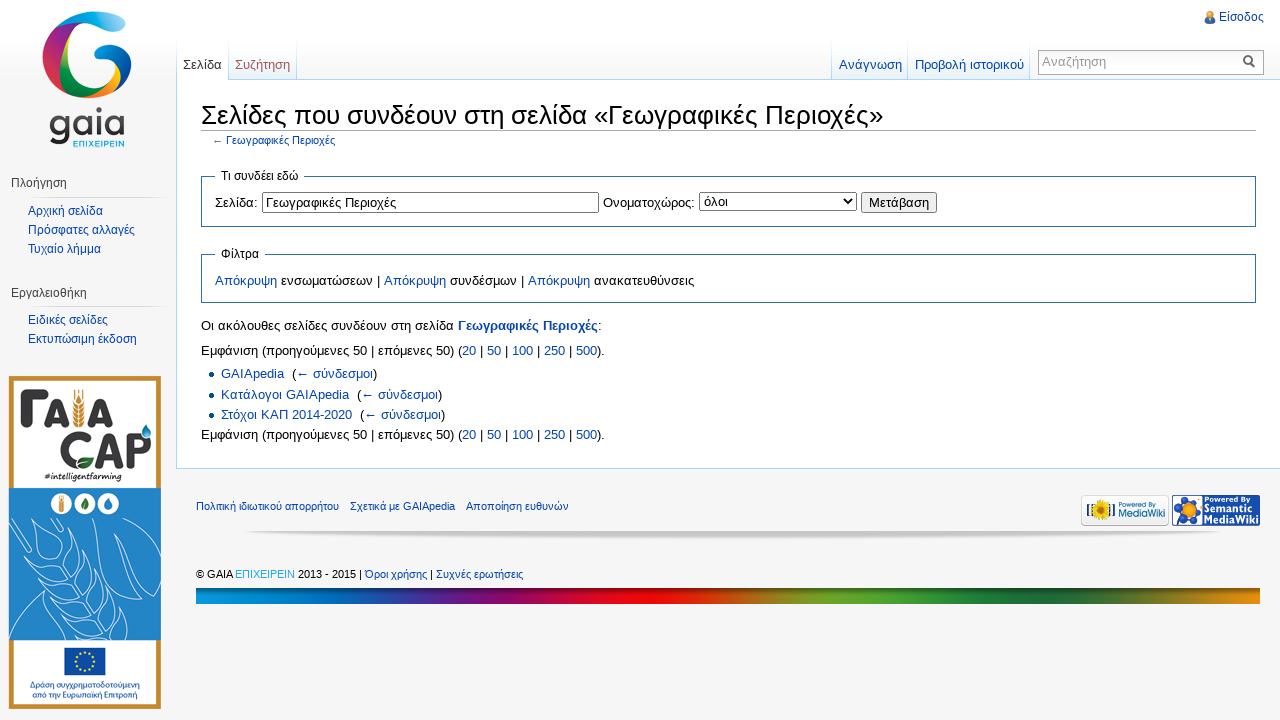

--- FILE ---
content_type: text/html; charset=UTF-8
request_url: http://www.gaiapedia.gr/gaiapedia/index.php/%CE%95%CE%B9%CE%B4%CE%B9%CE%BA%CF%8C:%CE%A4%CE%B9%CE%A3%CF%85%CE%BD%CE%B4%CE%AD%CE%B5%CE%B9%CE%95%CE%B4%CF%8E/%CE%93%CE%B5%CF%89%CE%B3%CF%81%CE%B1%CF%86%CE%B9%CE%BA%CE%AD%CF%82_%CE%A0%CE%B5%CF%81%CE%B9%CE%BF%CF%87%CE%AD%CF%82
body_size: 7595
content:
<head>

<script>
  (function(i,s,o,g,r,a,m){i['GoogleAnalyticsObject']=r;i[r]=i[r]||function(){
  (i[r].q=i[r].q||[]).push(arguments)},i[r].l=1*new Date();a=s.createElement(o),
  m=s.getElementsByTagName(o)[0];a.async=1;a.src=g;m.parentNode.insertBefore(a,m)
  })(window,document,'script','//www.google-analytics.com/analytics.js','ga');


  ga('create', 'UA-51363856-1', 'gaiapedia.gr');
  ga('send', 'pageview');


</script>

</head>

<style type='text/css'>#ca-viewsource { display: none !important; }</style><!DOCTYPE html>
<html lang="el" dir="ltr" class="client-nojs">
<head>
<meta charset="UTF-8" /><title>Σελίδες που συνδέουν στη σελίδα «Γεωγραφικές Περιοχές» - GAIApedia</title>
<meta name="generator" content="MediaWiki 1.22.6" />
<meta name="robots" content="noindex,nofollow" />
<link rel="shortcut icon" href="https://www.c-gaia.gr//templates/gaia/favicon.ico" />
<link rel="search" type="application/opensearchdescription+xml" href="/gaiapedia/opensearch_desc.php" title="GAIApedia (el)" />
<link rel="EditURI" type="application/rsd+xml" href="http://www.gaiapedia.gr/gaiapedia/api.php?action=rsd" />
<link rel="alternate" type="application/atom+xml" title="GAIApedia ροή Atom" href="/gaiapedia/index.php?title=%CE%95%CE%B9%CE%B4%CE%B9%CE%BA%CF%8C:%CE%A0%CF%81%CF%8C%CF%83%CF%86%CE%B1%CF%84%CE%B5%CF%82%CE%91%CE%BB%CE%BB%CE%B1%CE%B3%CE%AD%CF%82&amp;feed=atom" />
<link rel="stylesheet" href="http://www.gaiapedia.gr/gaiapedia/load.php?debug=false&amp;lang=el&amp;modules=mediawiki.legacy.commonPrint%2Cshared%7Cskins.vector&amp;only=styles&amp;skin=vector&amp;*" />
<meta name="ResourceLoaderDynamicStyles" content="" />
<style>a:lang(ar),a:lang(ckb),a:lang(kk-arab),a:lang(mzn),a:lang(ps),a:lang(ur){text-decoration:none}
/* cache key: gaiapedia_db:resourceloader:filter:minify-css:7:33ff891afbdb2429fa1daad0ac99e281 */</style>

<script src="http://www.gaiapedia.gr/gaiapedia/load.php?debug=false&amp;lang=el&amp;modules=startup&amp;only=scripts&amp;skin=vector&amp;*"></script>
<script>if(window.mw){
mw.config.set({"wgCanonicalNamespace":"Special","wgCanonicalSpecialPageName":"Whatlinkshere","wgNamespaceNumber":-1,"wgPageName":"Ειδικό:ΤιΣυνδέειΕδώ/Γεωγραφικές_Περιοχές","wgTitle":"ΤιΣυνδέειΕδώ/Γεωγραφικές Περιοχές","wgCurRevisionId":0,"wgRevisionId":0,"wgArticleId":0,"wgIsArticle":false,"wgIsRedirect":false,"wgAction":"view","wgUserName":null,"wgUserGroups":["*"],"wgCategories":[],"wgBreakFrames":false,"wgPageContentLanguage":"el","wgPageContentModel":"wikitext","wgSeparatorTransformTable":[",\t.",".\t,"],"wgDigitTransformTable":["",""],"wgDefaultDateFormat":"dmy","wgMonthNames":["","Ιανουάριος","Φεβρουάριος","Μάρτιος","Απρίλιος","Μάιος","Ιούνιος","Ιούλιος","Αύγουστος","Σεπτέμβριος","Οκτώβριος","Νοέμβριος","Δεκέμβριος"],"wgMonthNamesShort":["","Ιαν","Φεβ","Μαρ","Απρ","Μαϊ","Ιουν","Ιουλ","Αυγ","Σεπ","Οκτ","Νοε","Δεκ"],"wgRelevantPageName":"Γεωγραφικές_Περιοχές","wgIsProbablyEditable":false,"egMapsDebugJS":false,"egMapsAvailableServices":["googlemaps3","openlayers","leaflet"],"sfgAutocompleteValues":[],"sfgAutocompleteOnAllChars":false,"sfgFieldProperties":[],"sfgDependentFields":[],"sfgShowOnSelect":[],"sfgScriptPath":"/gaiapedia/extensions/SemanticForms","wgWikiEditorEnabledModules":{"toolbar":true,"dialogs":true,"hidesig":true,"preview":true,"previewDialog":false,"publish":true}});
}</script><script>if(window.mw){
mw.loader.implement("user.options",function(){mw.user.options.set({"ccmeonemails":0,"cols":80,"date":"default","diffonly":0,"disablemail":0,"disablesuggest":0,"editfont":"default","editondblclick":0,"editsection":1,"editsectiononrightclick":0,"enotifminoredits":0,"enotifrevealaddr":0,"enotifusertalkpages":1,"enotifwatchlistpages":0,"extendwatchlist":0,"fancysig":0,"forceeditsummary":0,"gender":"unknown","hideminor":0,"hidepatrolled":0,"imagesize":2,"justify":0,"math":0,"minordefault":0,"newpageshidepatrolled":0,"nocache":0,"noconvertlink":0,"norollbackdiff":0,"numberheadings":0,"previewonfirst":0,"previewontop":1,"rcdays":7,"rclimit":50,"rememberpassword":0,"rows":25,"searchlimit":20,"showhiddencats":0,"shownumberswatching":1,"showtoc":1,"showtoolbar":1,"skin":"vector","stubthreshold":0,"thumbsize":2,"underline":2,"uselivepreview":0,"usenewrc":0,"vector-simplesearch":1,"watchcreations":0,"watchdefault":0,"watchdeletion":0,"watchlistdays":3,"watchlisthideanons":0,"watchlisthidebots":0,
"watchlisthideliu":0,"watchlisthideminor":0,"watchlisthideown":0,"watchlisthidepatrolled":0,"watchmoves":0,"wllimit":250,"useeditwarning":1,"prefershttps":1,"usebetatoolbar":1,"usebetatoolbar-cgd":1,"wikieditor-preview":1,"wikieditor-publish":1,"mathJax":false,"language":"el","variant-gan":"gan","variant-iu":"iu","variant-kk":"kk","variant-ku":"ku","variant-shi":"shi","variant-sr":"sr","variant-tg":"tg","variant-uz":"uz","variant-zh":"zh","searchNs0":true,"searchNs1":false,"searchNs2":false,"searchNs3":false,"searchNs4":false,"searchNs5":false,"searchNs6":false,"searchNs7":false,"searchNs8":false,"searchNs9":false,"searchNs10":false,"searchNs11":false,"searchNs12":false,"searchNs13":false,"searchNs14":false,"searchNs15":false,"searchNs102":false,"searchNs103":false,"searchNs104":false,"searchNs105":false,"searchNs106":false,"searchNs107":false,"searchNs108":false,"searchNs109":false,"searchNs420":false,"searchNs421":false,"variant":"el"});},{},{});mw.loader.implement("user.tokens",
function(){mw.user.tokens.set({"editToken":"+\\","patrolToken":false,"watchToken":false});},{},{});
/* cache key: gaiapedia_db:resourceloader:filter:minify-js:7:bf91064cdf15817f440d2b5e7a215261 */
}</script>
<script>if(window.mw){
mw.loader.load(["mediawiki.page.startup","mediawiki.legacy.wikibits","mediawiki.legacy.ajax","ext.smw.style","skins.vector.js"]);
}</script>
<!--[if lt IE 7]><style type="text/css">body{behavior:url("/gaiapedia/skins/vector/csshover.min.htc")}</style><![endif]--></head>
<body class="mediawiki ltr sitedir-ltr ns--1 ns-special mw-special-Whatlinkshere page-Ειδικό_ΤιΣυνδέειΕδώ_Γεωγραφικές_Περιοχές skin-vector action-view vector-animateLayout">
		<div id="mw-page-base" class="noprint"></div>
		<div id="mw-head-base" class="noprint"></div>
		<div id="content" class="mw-body" role="main">
			<a id="top"></a>
			<div id="mw-js-message" style="display:none;"></div>
						<h1 id="firstHeading" class="firstHeading" lang="el"><span dir="auto">Σελίδες που συνδέουν στη σελίδα «Γεωγραφικές Περιοχές»</span></h1>
			<div id="bodyContent">
								<div id="contentSub">← <a href="/gaiapedia/index.php/%CE%93%CE%B5%CF%89%CE%B3%CF%81%CE%B1%CF%86%CE%B9%CE%BA%CE%AD%CF%82_%CE%A0%CE%B5%CF%81%CE%B9%CE%BF%CF%87%CE%AD%CF%82" title="Γεωγραφικές Περιοχές">Γεωγραφικές Περιοχές</a></div>
												<div id="jump-to-nav" class="mw-jump">
					Μετάβαση σε:					<a href="#mw-navigation">πλοήγηση</a>, 					<a href="#p-search">αναζήτηση</a>
				</div>
				<div id="mw-content-text"><form action="/gaiapedia/index.php"><input type="hidden" value="Ειδικό:ΤιΣυνδέειΕδώ" name="title" /><fieldset>
<legend>Τι συνδέει εδώ</legend>
<label for="mw-whatlinkshere-target">Σελίδα:</label>&#160;<input name="target" size="40" value="Γεωγραφικές Περιοχές" id="mw-whatlinkshere-target" /> <label for="namespace">Ονοματοχώρος:</label>&#160;<select class="namespaceselector" id="namespace" name="namespace">
<option value="" selected="">όλοι</option>
<option value="0">(Κύριος ονοματοχώρος)</option>
<option value="1">Συζήτηση</option>
<option value="2">Χρήστης</option>
<option value="3">Συζήτηση χρήστη</option>
<option value="4">GAIApedia</option>
<option value="5">Συζήτηση GAIApedia</option>
<option value="6">Αρχείο</option>
<option value="7">Συζήτηση αρχείου</option>
<option value="8">MediaWiki</option>
<option value="9">Συζήτηση MediaWiki</option>
<option value="10">Πρότυπο</option>
<option value="11">Συζήτηση προτύπου</option>
<option value="12">Βοήθεια</option>
<option value="13">Συζήτηση βοήθειας</option>
<option value="14">Κατηγορία</option>
<option value="15">Συζήτηση κατηγορίας</option>
<option value="102">Property</option>
<option value="103">Property talk</option>
<option value="104">Type</option>
<option value="105">Type talk</option>
<option value="106">Φόρμα</option>
<option value="107">Συζήτηση φόρμας</option>
<option value="108">Concept</option>
<option value="109">Concept talk</option>
<option value="420">Layer</option>
<option value="421">Layer talk</option>
</select> <input type="submit" value="Μετάβαση" /></fieldset></form>
<fieldset>
<legend>Φίλτρα</legend>
<a href="/gaiapedia/index.php?title=%CE%95%CE%B9%CE%B4%CE%B9%CE%BA%CF%8C:%CE%A4%CE%B9%CE%A3%CF%85%CE%BD%CE%B4%CE%AD%CE%B5%CE%B9%CE%95%CE%B4%CF%8E/%CE%93%CE%B5%CF%89%CE%B3%CF%81%CE%B1%CF%86%CE%B9%CE%BA%CE%AD%CF%82_%CE%A0%CE%B5%CF%81%CE%B9%CE%BF%CF%87%CE%AD%CF%82&amp;hidetrans=1" title="Ειδικό:ΤιΣυνδέειΕδώ/Γεωγραφικές Περιοχές">Απόκρυψη</a> ενσωματώσεων | <a href="/gaiapedia/index.php?title=%CE%95%CE%B9%CE%B4%CE%B9%CE%BA%CF%8C:%CE%A4%CE%B9%CE%A3%CF%85%CE%BD%CE%B4%CE%AD%CE%B5%CE%B9%CE%95%CE%B4%CF%8E/%CE%93%CE%B5%CF%89%CE%B3%CF%81%CE%B1%CF%86%CE%B9%CE%BA%CE%AD%CF%82_%CE%A0%CE%B5%CF%81%CE%B9%CE%BF%CF%87%CE%AD%CF%82&amp;hidelinks=1" title="Ειδικό:ΤιΣυνδέειΕδώ/Γεωγραφικές Περιοχές">Απόκρυψη</a> συνδέσμων | <a href="/gaiapedia/index.php?title=%CE%95%CE%B9%CE%B4%CE%B9%CE%BA%CF%8C:%CE%A4%CE%B9%CE%A3%CF%85%CE%BD%CE%B4%CE%AD%CE%B5%CE%B9%CE%95%CE%B4%CF%8E/%CE%93%CE%B5%CF%89%CE%B3%CF%81%CE%B1%CF%86%CE%B9%CE%BA%CE%AD%CF%82_%CE%A0%CE%B5%CF%81%CE%B9%CE%BF%CF%87%CE%AD%CF%82&amp;hideredirs=1" title="Ειδικό:ΤιΣυνδέειΕδώ/Γεωγραφικές Περιοχές">Απόκρυψη</a> ανακατευθύνσεις
</fieldset>
<p>Οι ακόλουθες σελίδες συνδέουν στη σελίδα <b><a href="/gaiapedia/index.php/%CE%93%CE%B5%CF%89%CE%B3%CF%81%CE%B1%CF%86%CE%B9%CE%BA%CE%AD%CF%82_%CE%A0%CE%B5%CF%81%CE%B9%CE%BF%CF%87%CE%AD%CF%82" title="Γεωγραφικές Περιοχές">Γεωγραφικές Περιοχές</a></b>:
</p>Εμφάνιση (προηγούμενες 50  |  επόμενες 50) (<a href="/gaiapedia/index.php?title=%CE%95%CE%B9%CE%B4%CE%B9%CE%BA%CF%8C:%CE%A4%CE%B9%CE%A3%CF%85%CE%BD%CE%B4%CE%AD%CE%B5%CE%B9%CE%95%CE%B4%CF%8E/%CE%93%CE%B5%CF%89%CE%B3%CF%81%CE%B1%CF%86%CE%B9%CE%BA%CE%AD%CF%82_%CE%A0%CE%B5%CF%81%CE%B9%CE%BF%CF%87%CE%AD%CF%82&amp;limit=20" title="Ειδικό:ΤιΣυνδέειΕδώ/Γεωγραφικές Περιοχές">20</a> | <a href="/gaiapedia/index.php?title=%CE%95%CE%B9%CE%B4%CE%B9%CE%BA%CF%8C:%CE%A4%CE%B9%CE%A3%CF%85%CE%BD%CE%B4%CE%AD%CE%B5%CE%B9%CE%95%CE%B4%CF%8E/%CE%93%CE%B5%CF%89%CE%B3%CF%81%CE%B1%CF%86%CE%B9%CE%BA%CE%AD%CF%82_%CE%A0%CE%B5%CF%81%CE%B9%CE%BF%CF%87%CE%AD%CF%82&amp;limit=50" title="Ειδικό:ΤιΣυνδέειΕδώ/Γεωγραφικές Περιοχές">50</a> | <a href="/gaiapedia/index.php?title=%CE%95%CE%B9%CE%B4%CE%B9%CE%BA%CF%8C:%CE%A4%CE%B9%CE%A3%CF%85%CE%BD%CE%B4%CE%AD%CE%B5%CE%B9%CE%95%CE%B4%CF%8E/%CE%93%CE%B5%CF%89%CE%B3%CF%81%CE%B1%CF%86%CE%B9%CE%BA%CE%AD%CF%82_%CE%A0%CE%B5%CF%81%CE%B9%CE%BF%CF%87%CE%AD%CF%82&amp;limit=100" title="Ειδικό:ΤιΣυνδέειΕδώ/Γεωγραφικές Περιοχές">100</a> | <a href="/gaiapedia/index.php?title=%CE%95%CE%B9%CE%B4%CE%B9%CE%BA%CF%8C:%CE%A4%CE%B9%CE%A3%CF%85%CE%BD%CE%B4%CE%AD%CE%B5%CE%B9%CE%95%CE%B4%CF%8E/%CE%93%CE%B5%CF%89%CE%B3%CF%81%CE%B1%CF%86%CE%B9%CE%BA%CE%AD%CF%82_%CE%A0%CE%B5%CF%81%CE%B9%CE%BF%CF%87%CE%AD%CF%82&amp;limit=250" title="Ειδικό:ΤιΣυνδέειΕδώ/Γεωγραφικές Περιοχές">250</a> | <a href="/gaiapedia/index.php?title=%CE%95%CE%B9%CE%B4%CE%B9%CE%BA%CF%8C:%CE%A4%CE%B9%CE%A3%CF%85%CE%BD%CE%B4%CE%AD%CE%B5%CE%B9%CE%95%CE%B4%CF%8E/%CE%93%CE%B5%CF%89%CE%B3%CF%81%CE%B1%CF%86%CE%B9%CE%BA%CE%AD%CF%82_%CE%A0%CE%B5%CF%81%CE%B9%CE%BF%CF%87%CE%AD%CF%82&amp;limit=500" title="Ειδικό:ΤιΣυνδέειΕδώ/Γεωγραφικές Περιοχές">500</a>).<ul id="mw-whatlinkshere-list"><li><a href="/gaiapedia/index.php/GAIApedia" title="GAIApedia">GAIApedia</a>  ‎ <span class="mw-whatlinkshere-tools">(<a href="/gaiapedia/index.php?title=%CE%95%CE%B9%CE%B4%CE%B9%CE%BA%CF%8C:%CE%A4%CE%B9%CE%A3%CF%85%CE%BD%CE%B4%CE%AD%CE%B5%CE%B9%CE%95%CE%B4%CF%8E&amp;target=GAIApedia" title="Ειδικό:ΤιΣυνδέειΕδώ">← σύνδεσμοι</a>)</span></li>
<li><a href="/gaiapedia/index.php/%CE%9A%CE%B1%CF%84%CE%AC%CE%BB%CE%BF%CE%B3%CE%BF%CE%B9_GAIApedia" title="Κατάλογοι GAIApedia">Κατάλογοι GAIApedia</a>  ‎ <span class="mw-whatlinkshere-tools">(<a href="/gaiapedia/index.php?title=%CE%95%CE%B9%CE%B4%CE%B9%CE%BA%CF%8C:%CE%A4%CE%B9%CE%A3%CF%85%CE%BD%CE%B4%CE%AD%CE%B5%CE%B9%CE%95%CE%B4%CF%8E&amp;target=%CE%9A%CE%B1%CF%84%CE%AC%CE%BB%CE%BF%CE%B3%CE%BF%CE%B9+GAIApedia" title="Ειδικό:ΤιΣυνδέειΕδώ">← σύνδεσμοι</a>)</span></li>
<li><a href="/gaiapedia/index.php/%CE%A3%CF%84%CF%8C%CF%87%CE%BF%CE%B9_%CE%9A%CE%91%CE%A0_2014-2020" title="Στόχοι ΚΑΠ 2014-2020">Στόχοι ΚΑΠ 2014-2020</a>  ‎ <span class="mw-whatlinkshere-tools">(<a href="/gaiapedia/index.php?title=%CE%95%CE%B9%CE%B4%CE%B9%CE%BA%CF%8C:%CE%A4%CE%B9%CE%A3%CF%85%CE%BD%CE%B4%CE%AD%CE%B5%CE%B9%CE%95%CE%B4%CF%8E&amp;target=%CE%A3%CF%84%CF%8C%CF%87%CE%BF%CE%B9+%CE%9A%CE%91%CE%A0+2014-2020" title="Ειδικό:ΤιΣυνδέειΕδώ">← σύνδεσμοι</a>)</span></li>
</ul>Εμφάνιση (προηγούμενες 50  |  επόμενες 50) (<a href="/gaiapedia/index.php?title=%CE%95%CE%B9%CE%B4%CE%B9%CE%BA%CF%8C:%CE%A4%CE%B9%CE%A3%CF%85%CE%BD%CE%B4%CE%AD%CE%B5%CE%B9%CE%95%CE%B4%CF%8E/%CE%93%CE%B5%CF%89%CE%B3%CF%81%CE%B1%CF%86%CE%B9%CE%BA%CE%AD%CF%82_%CE%A0%CE%B5%CF%81%CE%B9%CE%BF%CF%87%CE%AD%CF%82&amp;limit=20" title="Ειδικό:ΤιΣυνδέειΕδώ/Γεωγραφικές Περιοχές">20</a> | <a href="/gaiapedia/index.php?title=%CE%95%CE%B9%CE%B4%CE%B9%CE%BA%CF%8C:%CE%A4%CE%B9%CE%A3%CF%85%CE%BD%CE%B4%CE%AD%CE%B5%CE%B9%CE%95%CE%B4%CF%8E/%CE%93%CE%B5%CF%89%CE%B3%CF%81%CE%B1%CF%86%CE%B9%CE%BA%CE%AD%CF%82_%CE%A0%CE%B5%CF%81%CE%B9%CE%BF%CF%87%CE%AD%CF%82&amp;limit=50" title="Ειδικό:ΤιΣυνδέειΕδώ/Γεωγραφικές Περιοχές">50</a> | <a href="/gaiapedia/index.php?title=%CE%95%CE%B9%CE%B4%CE%B9%CE%BA%CF%8C:%CE%A4%CE%B9%CE%A3%CF%85%CE%BD%CE%B4%CE%AD%CE%B5%CE%B9%CE%95%CE%B4%CF%8E/%CE%93%CE%B5%CF%89%CE%B3%CF%81%CE%B1%CF%86%CE%B9%CE%BA%CE%AD%CF%82_%CE%A0%CE%B5%CF%81%CE%B9%CE%BF%CF%87%CE%AD%CF%82&amp;limit=100" title="Ειδικό:ΤιΣυνδέειΕδώ/Γεωγραφικές Περιοχές">100</a> | <a href="/gaiapedia/index.php?title=%CE%95%CE%B9%CE%B4%CE%B9%CE%BA%CF%8C:%CE%A4%CE%B9%CE%A3%CF%85%CE%BD%CE%B4%CE%AD%CE%B5%CE%B9%CE%95%CE%B4%CF%8E/%CE%93%CE%B5%CF%89%CE%B3%CF%81%CE%B1%CF%86%CE%B9%CE%BA%CE%AD%CF%82_%CE%A0%CE%B5%CF%81%CE%B9%CE%BF%CF%87%CE%AD%CF%82&amp;limit=250" title="Ειδικό:ΤιΣυνδέειΕδώ/Γεωγραφικές Περιοχές">250</a> | <a href="/gaiapedia/index.php?title=%CE%95%CE%B9%CE%B4%CE%B9%CE%BA%CF%8C:%CE%A4%CE%B9%CE%A3%CF%85%CE%BD%CE%B4%CE%AD%CE%B5%CE%B9%CE%95%CE%B4%CF%8E/%CE%93%CE%B5%CF%89%CE%B3%CF%81%CE%B1%CF%86%CE%B9%CE%BA%CE%AD%CF%82_%CE%A0%CE%B5%CF%81%CE%B9%CE%BF%CF%87%CE%AD%CF%82&amp;limit=500" title="Ειδικό:ΤιΣυνδέειΕδώ/Γεωγραφικές Περιοχές">500</a>).</div>								<div class="printfooter">
				Ανακτήθηκε από «<a href="http://www.gaiapedia.gr/gaiapedia/index.php/Ειδικό:ΤιΣυνδέειΕδώ/Γεωγραφικές_Περιοχές">http://www.gaiapedia.gr/gaiapedia/index.php/Ειδικό:ΤιΣυνδέειΕδώ/Γεωγραφικές_Περιοχές</a>»				</div>
												<div id='catlinks' class='catlinks catlinks-allhidden'></div>												<div class="visualClear"></div>
							</div>
		</div>
		<div id="mw-navigation">
			<h2>Μενού πλοήγησης</h2>
			<div id="mw-head">
				<div id="p-personal" role="navigation" class="" aria-labelledby="p-personal-label">
	<h3 id="p-personal-label">Προσωπικά εργαλεία</h3>
	<ul>
<li id="pt-login"><a href="/gaiapedia/index.php?title=%CE%95%CE%B9%CE%B4%CE%B9%CE%BA%CF%8C:%CE%A3%CF%8D%CE%BD%CE%B4%CE%B5%CF%83%CE%B7%CE%A7%CF%81%CE%AE%CF%83%CF%84%CE%B7&amp;returnto=%CE%95%CE%B9%CE%B4%CE%B9%CE%BA%CF%8C%3A%CE%A4%CE%B9%CE%A3%CF%85%CE%BD%CE%B4%CE%AD%CE%B5%CE%B9%CE%95%CE%B4%CF%8E%2F%CE%93%CE%B5%CF%89%CE%B3%CF%81%CE%B1%CF%86%CE%B9%CE%BA%CE%AD%CF%82+%CE%A0%CE%B5%CF%81%CE%B9%CE%BF%CF%87%CE%AD%CF%82" title="Σας ενθαρρύνουμε να συνδεθείτε&amp;middot; ωστόσο δεν είναι υποχρεωτικό [o]" accesskey="o">Είσοδος</a></li>	</ul>
</div>
				<div id="left-navigation">
					<div id="p-namespaces" role="navigation" class="vectorTabs" aria-labelledby="p-namespaces-label">
	<h3 id="p-namespaces-label">Χώροι ονομάτων</h3>
	<ul>
					<li  id="ca-nstab-main" class="selected"><span><a href="/gaiapedia/index.php/%CE%93%CE%B5%CF%89%CE%B3%CF%81%CE%B1%CF%86%CE%B9%CE%BA%CE%AD%CF%82_%CE%A0%CE%B5%CF%81%CE%B9%CE%BF%CF%87%CE%AD%CF%82"  title="Προβολή σελίδας περιεχομένου [c]" accesskey="c">Σελίδα</a></span></li>
					<li  id="ca-talk" class="new"><span><a href="/gaiapedia/index.php?title=%CE%A3%CF%85%CE%B6%CE%AE%CF%84%CE%B7%CF%83%CE%B7:%CE%93%CE%B5%CF%89%CE%B3%CF%81%CE%B1%CF%86%CE%B9%CE%BA%CE%AD%CF%82_%CE%A0%CE%B5%CF%81%CE%B9%CE%BF%CF%87%CE%AD%CF%82&amp;action=edit&amp;redlink=1"  title="Συζήτηση για τη σελίδα περιεχομένου [t]" accesskey="t">Συζήτηση</a></span></li>
			</ul>
</div>
<div id="p-variants" role="navigation" class="vectorMenu emptyPortlet" aria-labelledby="p-variants-label">
	<h3 id="mw-vector-current-variant">
		</h3>
	<h3 id="p-variants-label"><span>Παραλλαγές</span><a href="#"></a></h3>
	<div class="menu">
		<ul>
					</ul>
	</div>
</div>
				</div>
				<div id="right-navigation">
					<div id="p-views" role="navigation" class="vectorTabs" aria-labelledby="p-views-label">
	<h3 id="p-views-label">Προβολές</h3>
	<ul>
					<li id="ca-view"><span><a href="/gaiapedia/index.php/%CE%93%CE%B5%CF%89%CE%B3%CF%81%CE%B1%CF%86%CE%B9%CE%BA%CE%AD%CF%82_%CE%A0%CE%B5%CF%81%CE%B9%CE%BF%CF%87%CE%AD%CF%82" >Ανάγνωση</a></span></li>
					<li id="ca-viewsource"><span><a href="/gaiapedia/index.php?title=%CE%93%CE%B5%CF%89%CE%B3%CF%81%CE%B1%CF%86%CE%B9%CE%BA%CE%AD%CF%82_%CE%A0%CE%B5%CF%81%CE%B9%CE%BF%CF%87%CE%AD%CF%82&amp;action=edit"  title="Αυτή η σελίδα είναι προστατευμένη.&#10;Μπορείτε να προβάλετε τον πηγαίο της κώδικα. [e]" accesskey="e">Προβολή κώδικα</a></span></li>
					<li id="ca-history" class="collapsible"><span><a href="/gaiapedia/index.php?title=%CE%93%CE%B5%CF%89%CE%B3%CF%81%CE%B1%CF%86%CE%B9%CE%BA%CE%AD%CF%82_%CE%A0%CE%B5%CF%81%CE%B9%CE%BF%CF%87%CE%AD%CF%82&amp;action=history"  title="Παλιές αναθεωρήσεις του άρθρου. [h]" accesskey="h">Προβολή ιστορικού</a></span></li>
			</ul>
</div>
<div id="p-cactions" role="navigation" class="vectorMenu emptyPortlet" aria-labelledby="p-cactions-label">
	<h3 id="p-cactions-label"><span>Ενέργειες</span><a href="#"></a></h3>
	<div class="menu">
		<ul>
					</ul>
	</div>
</div>
<div id="p-search" role="search">
	<h3><label for="searchInput">Αναζήτηση</label></h3>
	<form action="/gaiapedia/index.php" id="searchform">
				<div id="simpleSearch">
						<input name="search" placeholder="Αναζήτηση" title="Αναζήτηση σε GAIApedia [f]" accesskey="f" id="searchInput" />						<button type="submit" name="button" title="Αναζήτηση σε σελίδες για αυτό το κείμενο" id="searchButton"><img src="/gaiapedia/skins/vector/images/search-ltr.png?303" alt="Αναζήτηση" width="12" height="13" /></button>								<input type='hidden' name="title" value="Ειδικό:Αναζήτηση"/>
		</div>
	</form>
</div>
				</div>
			</div>
			<div id="mw-panel">
					<div id="p-logo" role="banner"><a style="background-image: url(/gaiapedia/skins/common/images/Glogo.png);" href="https://www.c-gaia.gr/ "  title="Επίσκεψη στην αρχική σελίδα"></a></div>
				<div class="portal" role="navigation" id='p-navigation' aria-labelledby='p-navigation-label'>
	<h3 id='p-navigation-label'>Πλοήγηση</h3>
	<div class="body">
		<ul>
			<li id="n-mainpage-description"><a href="/gaiapedia/index.php/%CE%91%CF%81%CF%87%CE%B9%CE%BA%CE%AE_%CF%83%CE%B5%CE%BB%CE%AF%CE%B4%CE%B1" title="Επισκεφθείτε την κύρια σελίδα [z]" accesskey="z">Αρχική σελίδα</a></li>
			<li id="n-recentchanges"><a href="/gaiapedia/index.php/%CE%95%CE%B9%CE%B4%CE%B9%CE%BA%CF%8C:%CE%A0%CF%81%CF%8C%CF%83%CF%86%CE%B1%CF%84%CE%B5%CF%82%CE%91%CE%BB%CE%BB%CE%B1%CE%B3%CE%AD%CF%82" title="Λίστα πρόσφατων αλλαγών στο wiki [r]" accesskey="r">Πρόσφατες αλλαγές</a></li>
			<li id="n-randompage"><a href="/gaiapedia/index.php/%CE%95%CE%B9%CE%B4%CE%B9%CE%BA%CF%8C:%CE%A4%CF%85%CF%87%CE%B1%CE%AF%CE%B1" title="Φόρτωση μιας τυχαίας σελίδας [x]" accesskey="x">Τυχαίο λήμμα</a></li>
		</ul>
	</div>
</div>
<div class="portal" role="navigation" id='p-tb' aria-labelledby='p-tb-label'>
	<h3 id='p-tb-label'>Εργαλειοθήκη</h3>
	<div class="body">
		<ul>
			<li id="t-specialpages"><a href="/gaiapedia/index.php/%CE%95%CE%B9%CE%B4%CE%B9%CE%BA%CF%8C:%CE%95%CE%B9%CE%B4%CE%B9%CE%BA%CE%AD%CF%82%CE%A3%CE%B5%CE%BB%CE%AF%CE%B4%CE%B5%CF%82" title="Η λίστα με όλες τις ειδικές σελίδες [q]" accesskey="q">Ειδικές σελίδες</a></li>
			<li id="t-print"><a href="/gaiapedia/index.php?title=%CE%95%CE%B9%CE%B4%CE%B9%CE%BA%CF%8C:%CE%A4%CE%B9%CE%A3%CF%85%CE%BD%CE%B4%CE%AD%CE%B5%CE%B9%CE%95%CE%B4%CF%8E/%CE%93%CE%B5%CF%89%CE%B3%CF%81%CE%B1%CF%86%CE%B9%CE%BA%CE%AD%CF%82_%CE%A0%CE%B5%CF%81%CE%B9%CE%BF%CF%87%CE%AD%CF%82&amp;printable=yes" rel="alternate" title="Εκτυπώσιμη έκδοση αυτής της σελίδας [p]" accesskey="p">Εκτυπώσιμη έκδοση</a></li>
		</ul>
	</div>
</div>
     <a href="/gaiapedia/index.php/ΚΑΠ_2014-2020">
      <div style="cursor:pointer;width:160px;height:335px;background: url('/gaiapedia/skins/vector/images/gaia_sidebar_banner.png') no-repeat;">
      </div>
     </a>
			</div>
		</div>
		<div id="footer" role="contentinfo">
							<ul id="footer-places">
											<li id="footer-places-privacy"><a href="/gaiapedia/index.php/GAIApedia:%CE%A0%CE%BF%CE%BB%CE%B9%CF%84%CE%B9%CE%BA%CE%AE_%CE%B9%CE%B4%CE%B9%CF%89%CF%84%CE%B9%CE%BA%CE%BF%CF%8D_%CE%B1%CF%80%CE%BF%CF%81%CF%81%CE%AE%CF%84%CE%BF%CF%85" title="GAIApedia:Πολιτική ιδιωτικού απορρήτου">Πολιτική ιδιωτικού απορρήτου</a></li>
											<li id="footer-places-about"><a href="/gaiapedia/index.php/GAIApedia:%CE%A3%CF%87%CE%B5%CF%84%CE%B9%CE%BA%CE%AC" title="GAIApedia:Σχετικά">Σχετικά με GAIApedia</a></li>
											<li id="footer-places-disclaimer"><a href="/gaiapedia/index.php/GAIApedia:%CE%93%CE%B5%CE%BD%CE%B9%CE%BA%CE%AE_%CE%B1%CF%80%CE%BF%CF%80%CE%BF%CE%AF%CE%B7%CF%83%CE%B7" title="GAIApedia:Γενική αποποίηση">Αποποίηση ευθυνών</a></li>
									</ul>
										<ul id="footer-icons" class="noprint">
					<li id="footer-poweredbyico">
						<a href="//www.mediawiki.org/"><img src="/gaiapedia/skins/common/images/poweredby_mediawiki_88x31.png" alt="Powered by MediaWiki" width="88" height="31" /></a>
						<a href="https://www.semantic-mediawiki.org/wiki/Semantic_MediaWiki"><img src="/gaiapedia/extensions/SemanticMediaWiki/includes/../resources/images/smw_button.png" alt="Powered by Semantic MediaWiki" width="88" height="31" /></a>
					</li>
				</ul>
						<div style="clear:both"></div>
<div id="footerother">
<div style="margin: auto; height:0.5em; width:63.75em; padding:0px;"><img src="/gaiapedia/skins/vector/images/footer_shadow.png" /></div> 
<div id="footercontainerother">
<div class="moduletable_foot">
<div class="custom_foot" style="font-size:0.6875em;">
<p>
 </p>
<!--hr class="dotted"-->
<p>&nbsp;</p> 
<p> © <a href="https://www.c-gaia.gr" target="_blank"><span style="color: black;">GAIA </span><span style="color: #25AAE1;">ΕΠΙΧΕΙΡΕΙΝ</span></a> 2013 - 2015 | 
<a href="https://www.c-gaia.gr/index.php/legal-notice-menu" title="">Όροι χρήσης </a> |
<a href="index.php?option=com_content&amp;view=article&amp;id=47&amp;Itemid=216" title="">Συχνές ερωτήσεις</a>
</p>
<p></p>
</div>
</div>
</div>
<div style="width:100%; margin:0px; float: left; background-color:#f3f3f3; overflow:auto; overflow-x:hidden;"><img src="/gaiapedia/skins/vector/images/footer.png" /></div> 
</div>
		</div>
		<script>/*<![CDATA[*/window.jQuery && jQuery.ready();/*]]>*/</script><script>if(window.mw){
mw.loader.state({"site":"loading","user":"ready","user.groups":"ready"});
}</script>
<script>if(window.mw){
mw.loader.load(["mediawiki.user","mediawiki.hidpi","mediawiki.page.ready","mediawiki.searchSuggest","skins.vector.collapsibleNav"],null,true);
}</script>
<script>if(window.mw){
mw.loader.state({"site":"ready"});
}</script>
<!-- Served in 0.066 secs. -->
	</body>
</html>


--- FILE ---
content_type: text/javascript; charset=utf-8
request_url: http://www.gaiapedia.gr/gaiapedia/load.php?debug=false&lang=el&modules=startup&only=scripts&skin=vector&*
body_size: 7815
content:
<style type='text/css'>#ca-viewsource { display: none !important; }</style>function isCompatible(ua){if(ua===undefined){ua=navigator.userAgent;}return!((ua.indexOf('MSIE')!==-1&&parseFloat(ua.split('MSIE')[1])<6)||(ua.indexOf('Firefox/')!==-1&&parseFloat(ua.split('Firefox/')[1])<3)||ua.match(/BlackBerry[^\/]*\/[1-5]\./)||ua.match(/webOS\/1\.[0-4]/)||ua.match(/PlayStation/i)||ua.match(/SymbianOS|Series60/)||ua.match(/NetFront/)||ua.match(/Opera Mini/)||ua.match(/S40OviBrowser/));}var startUp=function(){mw.config=new mw.Map(true);mw.loader.addSource({"local":{"loadScript":"/gaiapedia/load.php","apiScript":"/gaiapedia/api.php"}});mw.loader.register([["site","1764452066",[],"site"],["noscript","1764452066",[],"noscript"],["startup","1764523361",[],"startup"],["filepage","1764452066"],["user.groups","1764452066",[],"user"],["user","1764452066",[],"user"],["user.cssprefs","1764452066",["mediawiki.user"],"private"],["user.options","1764452066",[],"private"],["user.tokens","1764452066",[],"private"],["mediawiki.language.data","1764523361",["mediawiki.language.init"]]
,["skins.cologneblue","1764452066"],["skins.modern","1764452066"],["skins.monobook","1764452066"],["skins.vector","1764452066"],["skins.vector.beta","1764452066"],["skins.vector.js","1764452066",["jquery.delayedBind"]],["skins.vector.collapsibleNav","1764452066",["jquery.client","jquery.cookie","jquery.tabIndex"]],["jquery","1764452066"],["jquery.appear","1764452066"],["jquery.arrowSteps","1764452066"],["jquery.async","1764452066"],["jquery.autoEllipsis","1764452066",["jquery.highlightText"]],["jquery.badge","1764452066",["mediawiki.language"]],["jquery.byteLength","1764452066"],["jquery.byteLimit","1764452066",["jquery.byteLength"]],["jquery.checkboxShiftClick","1764452066"],["jquery.chosen","1764452066"],["jquery.client","1764452066"],["jquery.color","1764452066",["jquery.colorUtil"]],["jquery.colorUtil","1764452066"],["jquery.cookie","1764452066"],["jquery.delayedBind","1764452066"],["jquery.expandableField","1764452066",["jquery.delayedBind"]],["jquery.farbtastic","1764452066",[
"jquery.colorUtil"]],["jquery.footHovzer","1764452066"],["jquery.form","1764452066"],["jquery.getAttrs","1764452066"],["jquery.hidpi","1764452066"],["jquery.highlightText","1764452066",["jquery.mwExtension"]],["jquery.hoverIntent","1764452066"],["jquery.json","1764452066"],["jquery.localize","1764452066"],["jquery.makeCollapsible","1764452066"],["jquery.mockjax","1764452066"],["jquery.mw-jump","1764452066"],["jquery.mwExtension","1764452066"],["jquery.placeholder","1764452066"],["jquery.qunit","1764452066"],["jquery.qunit.completenessTest","1764452066",["jquery.qunit"]],["jquery.spinner","1764452066"],["jquery.jStorage","1764452066",["jquery.json"]],["jquery.suggestions","1764452066",["jquery.autoEllipsis"]],["jquery.tabIndex","1764452066"],["jquery.tablesorter","1764452066",["jquery.mwExtension","mediawiki.language.months"]],["jquery.textSelection","1764452066",["jquery.client"]],["jquery.validate","1764452066"],["jquery.xmldom","1764452066"],["jquery.tipsy","1764452066"],[
"jquery.ui.core","1764452066",["jquery"],"jquery.ui"],["jquery.ui.widget","1764452066",[],"jquery.ui"],["jquery.ui.mouse","1764452066",["jquery.ui.widget"],"jquery.ui"],["jquery.ui.position","1764452066",[],"jquery.ui"],["jquery.ui.draggable","1764452066",["jquery.ui.core","jquery.ui.mouse","jquery.ui.widget"],"jquery.ui"],["jquery.ui.droppable","1764452066",["jquery.ui.core","jquery.ui.mouse","jquery.ui.widget","jquery.ui.draggable"],"jquery.ui"],["jquery.ui.resizable","1764452066",["jquery.ui.core","jquery.ui.widget","jquery.ui.mouse"],"jquery.ui"],["jquery.ui.selectable","1764452066",["jquery.ui.core","jquery.ui.widget","jquery.ui.mouse"],"jquery.ui"],["jquery.ui.sortable","1764452066",["jquery.ui.core","jquery.ui.widget","jquery.ui.mouse"],"jquery.ui"],["jquery.ui.accordion","1764452066",["jquery.ui.core","jquery.ui.widget"],"jquery.ui"],["jquery.ui.autocomplete","1764452066",["jquery.ui.core","jquery.ui.widget","jquery.ui.position"],"jquery.ui"],["jquery.ui.button","1764452066",[
"jquery.ui.core","jquery.ui.widget"],"jquery.ui"],["jquery.ui.datepicker","1764452066",["jquery.ui.core"],"jquery.ui"],["jquery.ui.dialog","1764452066",["jquery.ui.core","jquery.ui.widget","jquery.ui.button","jquery.ui.draggable","jquery.ui.mouse","jquery.ui.position","jquery.ui.resizable"],"jquery.ui"],["jquery.ui.progressbar","1764452066",["jquery.ui.core","jquery.ui.widget"],"jquery.ui"],["jquery.ui.slider","1764452066",["jquery.ui.core","jquery.ui.widget","jquery.ui.mouse"],"jquery.ui"],["jquery.ui.tabs","1764452066",["jquery.ui.core","jquery.ui.widget"],"jquery.ui"],["jquery.effects.core","1764452066",["jquery"],"jquery.ui"],["jquery.effects.blind","1764452066",["jquery.effects.core"],"jquery.ui"],["jquery.effects.bounce","1764452066",["jquery.effects.core"],"jquery.ui"],["jquery.effects.clip","1764452066",["jquery.effects.core"],"jquery.ui"],["jquery.effects.drop","1764452066",["jquery.effects.core"],"jquery.ui"],["jquery.effects.explode","1764452066",["jquery.effects.core"],
"jquery.ui"],["jquery.effects.fade","1764452066",["jquery.effects.core"],"jquery.ui"],["jquery.effects.fold","1764452066",["jquery.effects.core"],"jquery.ui"],["jquery.effects.highlight","1764452066",["jquery.effects.core"],"jquery.ui"],["jquery.effects.pulsate","1764452066",["jquery.effects.core"],"jquery.ui"],["jquery.effects.scale","1764452066",["jquery.effects.core"],"jquery.ui"],["jquery.effects.shake","1764452066",["jquery.effects.core"],"jquery.ui"],["jquery.effects.slide","1764452066",["jquery.effects.core"],"jquery.ui"],["jquery.effects.transfer","1764452066",["jquery.effects.core"],"jquery.ui"],["mediawiki","1764452066"],["mediawiki.api","1764452066",["mediawiki.util"]],["mediawiki.api.category","1764452066",["mediawiki.api","mediawiki.Title"]],["mediawiki.api.edit","1764452066",["mediawiki.api","mediawiki.Title"]],["mediawiki.api.login","1764452066",["mediawiki.api"]],["mediawiki.api.parse","1764452066",["mediawiki.api"]],["mediawiki.api.watch","1764452066",["mediawiki.api",
"user.tokens"]],["mediawiki.icon","1764452066"],["mediawiki.debug","1764452066",["jquery.footHovzer"]],["mediawiki.debug.init","1764452066",["mediawiki.debug"]],["mediawiki.inspect","1764452066",["jquery.byteLength","jquery.json"]],["mediawiki.feedback","1764452066",["mediawiki.api.edit","mediawiki.Title","mediawiki.jqueryMsg","jquery.ui.dialog"]],["mediawiki.hidpi","1764452066",["jquery.hidpi"]],["mediawiki.htmlform","1764452066"],["mediawiki.notification","1764452066",["mediawiki.page.startup"]],["mediawiki.notify","1764452066"],["mediawiki.searchSuggest","1764452066",["jquery.autoEllipsis","jquery.client","jquery.placeholder","jquery.suggestions","mediawiki.api"]],["mediawiki.Title","1764452066",["jquery.byteLength","mediawiki.util"]],["mediawiki.Uri","1764452066"],["mediawiki.user","1764452066",["jquery.cookie","mediawiki.api","user.options","user.tokens"]],["mediawiki.util","1764452066",["jquery.client","jquery.cookie","jquery.mwExtension","mediawiki.notify"]],[
"mediawiki.action.edit","1764452066",["mediawiki.action.edit.styles","jquery.textSelection","jquery.byteLimit"]],["mediawiki.action.edit.styles","1764452066"],["mediawiki.action.edit.collapsibleFooter","1764452066",["jquery.makeCollapsible","mediawiki.icon"]],["mediawiki.action.edit.preview","1764452066",["jquery.form","jquery.spinner","mediawiki.action.history.diff"]],["mediawiki.action.history","1764452066",[],"mediawiki.action.history"],["mediawiki.action.history.diff","1764452066",[],"mediawiki.action.history"],["mediawiki.action.view.dblClickEdit","1764452066",["mediawiki.util","mediawiki.page.startup"]],["mediawiki.action.view.metadata","1764452066"],["mediawiki.action.view.postEdit","1764452066",["jquery.cookie","mediawiki.jqueryMsg"]],["mediawiki.action.view.rightClickEdit","1764452066"],["mediawiki.action.edit.editWarning","1764452066"],["mediawiki.action.watch.ajax","1764452066",["mediawiki.page.watch.ajax"]],["mediawiki.language","1764452066",["mediawiki.language.data",
"mediawiki.cldr"]],["mediawiki.cldr","1764452066",["mediawiki.libs.pluralruleparser"]],["mediawiki.libs.pluralruleparser","1764452066"],["mediawiki.language.init","1764452066"],["mediawiki.jqueryMsg","1764452066",["mediawiki.util","mediawiki.language"]],["mediawiki.language.months","1764452066",["mediawiki.language"]],["mediawiki.libs.jpegmeta","1764452066"],["mediawiki.page.gallery","1764452066"],["mediawiki.page.ready","1764452066",["jquery.checkboxShiftClick","jquery.makeCollapsible","jquery.placeholder","jquery.mw-jump","mediawiki.util"]],["mediawiki.page.startup","1764452066",["jquery.client","mediawiki.util"]],["mediawiki.page.patrol.ajax","1764452066",["mediawiki.page.startup","mediawiki.api","mediawiki.util","mediawiki.Title","mediawiki.notify","jquery.spinner","user.tokens"]],["mediawiki.page.watch.ajax","1764452066",["mediawiki.page.startup","mediawiki.api.watch","mediawiki.util","mediawiki.notify","jquery.mwExtension"]],["mediawiki.page.image.pagination","1764452066",[
"jquery.spinner"]],["mediawiki.special","1764452066"],["mediawiki.special.block","1764452066",["mediawiki.util"]],["mediawiki.special.changeemail","1764452066",["mediawiki.util"]],["mediawiki.special.changeslist","1764452066"],["mediawiki.special.changeslist.enhanced","1764452066"],["mediawiki.special.movePage","1764452066",["jquery.byteLimit"]],["mediawiki.special.pagesWithProp","1764452066"],["mediawiki.special.preferences","1764452066"],["mediawiki.special.recentchanges","1764452066",["mediawiki.special"]],["mediawiki.special.search","1764452066"],["mediawiki.special.undelete","1764452066"],["mediawiki.special.upload","1764452066",["mediawiki.libs.jpegmeta","mediawiki.util"]],["mediawiki.special.userlogin","1764452066"],["mediawiki.special.createaccount","1764452066"],["mediawiki.special.createaccount.js","1764452066",["mediawiki.jqueryMsg"]],["mediawiki.special.javaScriptTest","1764452066",["jquery.qunit"]],["mediawiki.tests.qunit.testrunner","1764452066",["jquery.getAttrs",
"jquery.qunit","jquery.qunit.completenessTest","mediawiki.page.startup","mediawiki.page.ready"]],["mediawiki.legacy.ajax","1764452066",["mediawiki.util","mediawiki.legacy.wikibits"]],["mediawiki.legacy.commonPrint","1764452066"],["mediawiki.legacy.config","1764452066",["mediawiki.legacy.wikibits"]],["mediawiki.legacy.protect","1764452066",["jquery.byteLimit"]],["mediawiki.legacy.shared","1764452066"],["mediawiki.legacy.oldshared","1764452066"],["mediawiki.legacy.upload","1764452066",["jquery.spinner","mediawiki.api","mediawiki.Title","mediawiki.util"]],["mediawiki.legacy.wikibits","1764452066",["mediawiki.util"]],["mediawiki.ui","1764452066"],["ext.jquery.easing","1764452066"],["ext.jquery.fancybox","1764452066",["ext.jquery.easing"]],["ext.jquery.multiselect","1764452066",["jquery.ui.core","jquery.ui.widget"]],["ext.jquery.multiselect.filter","1764452066",["ext.jquery.multiselect"]],["ext.jquery.blockUI","1764452066"],["ext.jquery.jqgrid","1764452066",["jquery.ui.core"]],[
"ext.jquery.flot","1764452066"],["ext.srf","1764452066",["ext.smw.api"],"ext.srf"],["ext.srf.api","1764452066",["ext.srf"],"ext.srf"],["ext.srf.util","1764452066",["ext.srf","ext.jquery.jStorage","ext.jquery.blockUI","jquery.client","mediawiki.Title"],"ext.srf"],["ext.srf.widgets","1764452066",["ext.srf","jquery.ui.core","jquery.ui.widget","jquery.ui.button","jquery.ui.slider","ext.jquery.multiselect"],"ext.srf"],["ext.srf.util.grid","1764452066",["jquery.ui.tabs","ext.srf.util","ext.jquery.jqgrid"],"ext.srf"],["ext.jquery.sparkline","1764452066"],["ext.srf.sparkline","1764452066",["ext.srf.util","ext.jquery.sparkline"],"ext.srf"],["ext.dygraphs.combined","1764452066"],["ext.srf.dygraphs","1764452066",["jquery.client","jquery.async","ext.srf.util","ext.smw.tooltip","ext.dygraphs.combined"]],["ext.jquery.listnav","1764452066"],["ext.jquery.listmenu","1764452066"],["ext.jquery.pajinate","1764452066"],["ext.srf.listwidget","1764452066",["ext.srf.util"]],["ext.srf.listwidget.alphabet",
"1764452066",["ext.srf.listwidget","ext.jquery.listnav"]],["ext.srf.listwidget.menu","1764452066",["ext.srf.listwidget","ext.jquery.listmenu"]],["ext.srf.listwidget.pagination","1764452066",["ext.srf.listwidget","ext.jquery.pajinate"]],["ext.jquery.dynamiccarousel","1764452066"],["ext.srf.pagewidget.carousel","1764452066",["ext.jquery.dynamiccarousel","ext.srf.util"]],["ext.jquery.jqplot.core","1764452066"],["ext.jquery.jqplot.excanvas","1764452066"],["ext.jquery.jqplot.json","1764452066"],["ext.jquery.jqplot.cursor","1764452066"],["ext.jquery.jqplot.logaxisrenderer","1764452066"],["ext.jquery.jqplot.mekko","1764452066"],["ext.jquery.jqplot.bar","1764452066",["ext.jquery.jqplot.core"]],["ext.jquery.jqplot.pie","1764452066",["ext.jquery.jqplot.core"]],["ext.jquery.jqplot.bubble","1764452066",["ext.jquery.jqplot.core"]],["ext.jquery.jqplot.donut","1764452066",["ext.jquery.jqplot.pie"]],["ext.jquery.jqplot.pointlabels","1764452066",["ext.jquery.jqplot.core"]],[
"ext.jquery.jqplot.highlighter","1764452066",["ext.jquery.jqplot.core"]],["ext.jquery.jqplot.enhancedlegend","1764452066",["ext.jquery.jqplot.core"]],["ext.jquery.jqplot.trendline","1764452066"],["ext.srf.jqplot.themes","1764452066",["jquery.client"]],["ext.srf.jqplot.cursor","1764452066",["ext.srf.jqplot.bar","ext.jquery.jqplot.cursor"]],["ext.srf.jqplot.enhancedlegend","1764452066",["ext.srf.jqplot.bar","ext.jquery.jqplot.enhancedlegend"]],["ext.srf.jqplot.pointlabels","1764452066",["ext.srf.jqplot.bar","ext.jquery.jqplot.pointlabels"]],["ext.srf.jqplot.highlighter","1764452066",["ext.srf.jqplot.bar","ext.jquery.jqplot.highlighter"]],["ext.srf.jqplot.trendline","1764452066",["ext.srf.jqplot.bar","ext.jquery.jqplot.trendline"]],["ext.srf.jqplot.chart","1764452066",["ext.jquery.jqplot.core","jquery.async","ext.srf.util","ext.srf.jqplot.themes"]],["ext.srf.jqplot.bar","1764452066",["ext.jquery.jqplot.bar","ext.srf.jqplot.chart"]],["ext.srf.jqplot.pie","1764452066",[
"ext.jquery.jqplot.pie","ext.srf.jqplot.chart"]],["ext.srf.jqplot.bubble","1764452066",["ext.jquery.jqplot.bubble","ext.srf.jqplot.chart"]],["ext.srf.jqplot.donut","1764452066",["ext.jquery.jqplot.donut","ext.srf.jqplot.chart"]],["ext.smile.timeline","1764452066"],["ext.srf.timeline","1764452066",["ext.smile.timeline","mediawiki.legacy.wikibits"]],["ext.d3.core","1764452066"],["ext.srf.d3.common","1764452066",["ext.srf.util"]],["ext.d3.wordcloud","1764452066",["ext.d3.core","ext.srf.d3.common"]],["ext.srf.d3.chart.treemap","1764452066",["ext.d3.core","ext.srf.d3.common"]],["ext.srf.d3.chart.bubble","1764452066",["ext.d3.core","ext.srf.d3.common"]],["ext.srf.jquery.progressbar","1764452066"],["ext.srf.jit","1764452066"],["ext.srf.jitgraph","1764452066",["mediawiki.legacy.wikibits","ext.srf.jquery.progressbar","ext.srf.jit"]],["ext.jquery.jcarousel","1764452066"],["ext.jquery.responsiveslides","1764452066"],["ext.srf.formats.gallery","1764452066",["ext.srf.util"]],[
"ext.srf.gallery.carousel","1764452066",["ext.srf.formats.gallery","ext.jquery.jcarousel"]],["ext.srf.gallery.slideshow","1764452066",["ext.srf.formats.gallery","ext.jquery.responsiveslides"]],["ext.srf.gallery.overlay","1764452066",["ext.srf.formats.gallery","ext.jquery.fancybox"]],["ext.srf.gallery.redirect","1764452066",["ext.srf.formats.gallery"]],["ext.jquery.fullcalendar","1764452066"],["ext.jquery.gcal","1764452066"],["ext.srf.widgets.eventcalendar","1764452066",["jquery.ui.core","jquery.ui.widget","jquery.ui.datepicker","jquery.ui.slider","ext.smw.tooltip","ext.srf.util","ext.srf.api"]],["ext.srf.hooks.eventcalendar","1764452066",["ext.srf"]],["ext.srf.eventcalendar","1764452066",["ext.srf.widgets.eventcalendar","ext.srf.hooks.eventcalendar","ext.jquery.fullcalendar"]],["ext.srf.filtered","1764452066"],["ext.srf.filtered.list-view","1764452066",["ext.srf.filtered"]],["ext.srf.filtered.calendar-view","1764452066",["ext.srf.filtered","ext.jquery.fullcalendar"]],[
"ext.srf.filtered.value-filter","1764452066",["ext.srf.filtered"]],["ext.srf.filtered.distance-filter","1764452066",["ext.srf.filtered","jquery.ui.slider"]],["ext.srf.slideshow","1764452066",["mediawiki.legacy.ajax"]],["ext.jquery.tagcanvas","1764452066"],["ext.srf.formats.tagcloud","1764452066",["ext.srf.util"]],["ext.srf.flot.core","1764452066"],["ext.srf.timeseries.flot","1764452066",["jquery.async","ext.jquery.flot","ext.srf.util","ext.srf.flot.core"]],["ext.jquery.jplayer","1764452066"],["ext.jquery.jplayer.skin.blue.monday","1764452066"],["ext.jquery.jplayer.skin.morning.light","1764452066"],["ext.jquery.jplayer.playlist","1764452066",["ext.jquery.jplayer"]],["ext.jquery.jplayer.inspector","1764452066",["ext.jquery.jplayer"]],["ext.srf.template.jplayer","1764452066",["ext.srf"]],["ext.srf.formats.media","1764452066",["ext.srf","ext.srf.template.jplayer","ext.jquery.jplayer.playlist"],"ext.srf"],["jquery.dataTables","1764452066"],["jquery.dataTables.extras","1764452066"],[
"ext.srf.datatables","1764452066",["jquery.dataTables","jquery.dataTables.extras","jquery.ui.core","jquery.ui.widget","jquery.ui.button","ext.smw.dataItem","ext.smw.api","ext.srf.api","ext.srf.util","ext.srf.widgets"]],["ext.srf.datatables.bootstrap","1764452066",["ext.srf.datatables"]],["ext.srf.datatables.basic","1764452066",["ext.srf.datatables"]],["ext.maps.common","1764452066",[],"ext.maps"],["ext.maps.layers","1764452066",[],"ext.maps"],["ext.maps.coord","1764452066",[],"ext.maps"],["ext.maps.resizable","1764452066",["jquery.ui.resizable"],"ext.maps"],["mapeditor","1764452066",["ext.maps.common","jquery.ui.autocomplete","jquery.ui.slider","jquery.ui.dialog"],"ext.maps"],["ext.maps.googlemaps3","1764452066",["ext.maps.common"],"ext.maps"],["ext.maps.gm3.markercluster","1764452066",[],"ext.maps"],["ext.maps.gm3.markerwithlabel","1764452066",[],"ext.maps"],["ext.maps.gm3.geoxml","1764452066",[],"ext.maps"],["ext.maps.gm3.earth","1764452066",[],"ext.maps"],["ext.maps.openlayers",
"1764452066",["ext.maps.common"],"ext.maps"],["ext.maps.leaflet","1764452066",["ext.maps.common"],"ext.maps"],["ext.semanticforms.main","1764452066",["jquery.ui.core","jquery.ui.autocomplete","jquery.ui.button","jquery.ui.sortable","jquery.ui.widget","ext.semanticforms.fancybox","ext.semanticforms.autogrow","mediawiki.util"]],["ext.semanticforms.fancybox","1764452066"],["ext.semanticforms.dynatree","1764452066",["jquery.ui.widget"]],["ext.semanticforms.autogrow","1764452066"],["ext.semanticforms.popupformedit","1764452066",["jquery"]],["ext.semanticforms.autoedit","1764452066",["jquery"]],["ext.semanticforms.submit","1764452066",["jquery"]],["ext.semanticforms.collapsible","1764452066",["jquery"]],["ext.semanticforms.wikieditor","1764452066",["ext.semanticforms.main","jquery.wikiEditor"]],["ext.semanticforms.imagepreview","1764452066"],["ext.semanticforms.checkboxes","1764452066"],["ext.pageschemas.main","1764452066",["jquery"]],["ext.pageschemas.generatepages","1764452066",["jquery"]]
,["ext.cite","1764452066"],["ext.cite.popups","1764452066",["jquery.tooltip"]],["jquery.tooltip","1764452066"],["ext.rtlcite","1764452066"],["ext.specialcite","1764452066"],["ext.nuke","1764452066"],["jquery.wikiEditor","1764452066",["jquery.client","jquery.textSelection"],"ext.wikiEditor"],["jquery.wikiEditor.dialogs","1764452066",["jquery.wikiEditor","jquery.wikiEditor.toolbar","jquery.ui.dialog","jquery.ui.button","jquery.ui.draggable","jquery.ui.resizable","jquery.tabIndex"],"ext.wikiEditor"],["jquery.wikiEditor.dialogs.config","1764452066",["jquery.wikiEditor","jquery.wikiEditor.dialogs","jquery.wikiEditor.toolbar.i18n","jquery.suggestions","mediawiki.Title","mediawiki.jqueryMsg"],"ext.wikiEditor"],["jquery.wikiEditor.preview","1764452066",["jquery.wikiEditor"],"ext.wikiEditor"],["jquery.wikiEditor.previewDialog","1764452066",["jquery.wikiEditor","jquery.wikiEditor.dialogs"],"ext.wikiEditor"],["jquery.wikiEditor.publish","1764452066",["jquery.wikiEditor",
"jquery.wikiEditor.dialogs"],"ext.wikiEditor"],["jquery.wikiEditor.toolbar","1764452066",["jquery.wikiEditor","jquery.wikiEditor.toolbar.i18n"],"ext.wikiEditor"],["jquery.wikiEditor.toolbar.config","1764452066",["jquery.wikiEditor","jquery.wikiEditor.toolbar.i18n","jquery.wikiEditor.toolbar","jquery.cookie","jquery.async"],"ext.wikiEditor"],["jquery.wikiEditor.toolbar.i18n","1764452066",[],"ext.wikiEditor"],["ext.wikiEditor","1764452066",["jquery.wikiEditor"],"ext.wikiEditor"],["ext.wikiEditor.dialogs","1764452066",["ext.wikiEditor","ext.wikiEditor.toolbar","jquery.wikiEditor.dialogs","jquery.wikiEditor.dialogs.config"],"ext.wikiEditor"],["ext.wikiEditor.preview","1764452066",["ext.wikiEditor","jquery.wikiEditor.preview"],"ext.wikiEditor"],["ext.wikiEditor.previewDialog","1764452066",["ext.wikiEditor","jquery.wikiEditor.previewDialog"],"ext.wikiEditor"],["ext.wikiEditor.publish","1764452066",["ext.wikiEditor","jquery.wikiEditor.publish"],"ext.wikiEditor"],[
"ext.wikiEditor.tests.toolbar","1764452066",["ext.wikiEditor.toolbar"],"ext.wikiEditor"],["ext.wikiEditor.toolbar","1764452066",["ext.wikiEditor","jquery.wikiEditor.toolbar","jquery.wikiEditor.toolbar.config"],"ext.wikiEditor"],["ext.wikiEditor.toolbar.styles","1764452066",[],"ext.wikiEditor"],["ext.wikiEditor.toolbar.hideSig","1764452066",[],"ext.wikiEditor"],["ext.CSS","1764452066"],["ext.math.styles","1764452066"],["ext.math.mathjax.enabler","1764452066"],["ext.math.mathjax.mathjax","1764452066"],["ext.math.mathjax.localization","1764452066",["ext.math.mathjax.mathjax"]],["ext.math.mathjax.jax.config","1764452066",["ext.math.mathjax.mathjax"]],["ext.math.mathjax.extensions.ui","1764452066",["ext.math.mathjax.mathjax"]],["ext.math.mathjax.extensions.TeX","1764452066",["ext.math.mathjax.mathjax"]],["ext.math.mathjax.extensions.mml2jax","1764452066",["ext.math.mathjax.mathjax"]],["ext.math.mathjax.extensions","1764452066",["ext.math.mathjax.extensions.ui",
"ext.math.mathjax.extensions.TeX","ext.math.mathjax.extensions.mml2jax"]],["ext.math.mathjax.jax.element.mml.optable","1764452066",["ext.math.mathjax.jax.element.mml"]],["ext.math.mathjax.jax.element.mml","1764452066",["ext.math.mathjax.mathjax"]],["ext.math.mathjax.jax.input.MathML","1764452066",["ext.math.mathjax.jax.config","ext.math.mathjax.jax.element.mml"]],["ext.math.mathjax.jax.input.TeX","1764452066",["ext.math.mathjax.jax.config","ext.math.mathjax.jax.element.mml"]],["ext.math.mathjax.jax.output.NativeMML","1764452066",["ext.math.mathjax.jax.config","ext.math.mathjax.jax.element.mml"]],["ext.math.mathjax.jax.output.HTML-CSS.autoload","1764452066",["ext.math.mathjax.jax.output.HTML-CSS"]],["ext.math.mathjax.jax.output.HTML-CSS","1764452066",["ext.math.mathjax.jax.config","ext.math.mathjax.jax.element.mml"]],["ext.math.mathjax.jax.output.HTML-CSS.fonts.TeX.fontdata","1764452066",["ext.math.mathjax.jax.output.HTML-CSS"]],["ext.math.mathjax.jax.output.SVG.autoload","1764452066",[
"ext.math.mathjax.jax.output.SVG"]],["ext.math.mathjax.jax.output.SVG","1764452066",["ext.math.mathjax.jax.config","ext.math.mathjax.jax.element.mml"]],["ext.math.mathjax.jax.output.SVG.fonts.TeX.fontdata","1764452066",["ext.math.mathjax.jax.output.SVG"]],["ext.math.mathjax.jax.output.HTML-CSS.fonts.TeX.MainJS","1764452066",["ext.math.mathjax.jax.output.HTML-CSS.fonts.TeX.fontdata"]],["ext.math.mathjax.jax.output.HTML-CSS.fonts.TeX.Main","1764452066",["ext.math.mathjax.jax.output.HTML-CSS.fonts.TeX.fontdata"]],["ext.math.mathjax.jax.output.HTML-CSS.fonts.TeX.AMS","1764452066",["ext.math.mathjax.jax.output.HTML-CSS.fonts.TeX.fontdata"]],["ext.math.mathjax.jax.output.HTML-CSS.fonts.TeX.Extra","1764452066",["ext.math.mathjax.jax.output.HTML-CSS.fonts.TeX.fontdata"]],["ext.math.mathjax.jax.output.SVG.fonts.TeX.MainJS","1764452066",["ext.math.mathjax.jax.output.SVG.fonts.TeX.fontdata"]],["ext.math.mathjax.jax.output.SVG.fonts.TeX.Main","1764452066",[
"ext.math.mathjax.jax.output.SVG.fonts.TeX.fontdata"]],["ext.math.mathjax.jax.output.SVG.fonts.TeX.AMS","1764452066",["ext.math.mathjax.jax.output.SVG.fonts.TeX.fontdata"]],["ext.math.mathjax.jax.output.SVG.fonts.TeX.Extra","1764452066",["ext.math.mathjax.jax.output.SVG.fonts.TeX.fontdata"]],["ext.math.editbutton.enabler","1764452066",["mediawiki.action.edit"]],["ext.math.visualEditor","1764452066",["ext.visualEditor.mwcore"]],["ext.smw","1764452066",["jquery.async"],"ext.smw"],["ext.smw.style","1764452066",["ext.smw.tooltip.styles"],"ext.smw"],["ext.jquery.jStorage","1764452066",["jquery.json"],"ext.smw"],["ext.jquery.md5","1764452066",[],"ext.smw"],["ext.smw.dataItem","1764452066",["ext.smw","mediawiki.Title","mediawiki.Uri"],"ext.smw"],["ext.smw.dataValue","1764452066",["ext.smw.dataItem"],"ext.smw"],["ext.smw.data","1764452066",["ext.smw.dataItem","ext.smw.dataValue"],"ext.smw"],["ext.smw.query","1764452066",["ext.smw","mediawiki.util"],"ext.smw"],["ext.smw.api","1764452066",[
"ext.smw.data","ext.smw.query","ext.jquery.jStorage","ext.jquery.md5"],"ext.smw"],["ext.jquery.qtip.styles","1764452066",[],"ext.smw"],["ext.jquery.qtip","1764452066",["ext.jquery.qtip.styles"],"ext.smw"],["ext.smw.tooltip.styles","1764452066",["ext.jquery.qtip.styles"],"ext.smw"],["ext.smw.tooltip","1764452066",["ext.smw.tooltip.styles","ext.smw","ext.jquery.qtip"],"ext.smw"],["ext.smw.tooltips","1764452066",["ext.smw.style","ext.smw.tooltip"],"ext.smw"],["ext.smw.autocomplete","1764452066",["jquery.ui.autocomplete"],"ext.smw"],["ext.smw.ask","1764452066",["ext.smw.tooltip","ext.smw.style","ext.smw.autocomplete"],"ext.smw"],["ext.smw.browse","1764452066",["ext.smw.style","ext.smw.autocomplete"],"ext.smw"],["ext.smw.property","1764452066",["ext.smw.autocomplete"],"ext.smw"]]);mw.config.set({"wgLoadScript":"/gaiapedia/load.php","debug":false,"skin":"vector","stylepath":"/gaiapedia/skins","wgUrlProtocols":
"http\\:\\/\\/|https\\:\\/\\/|ftp\\:\\/\\/|ftps\\:\\/\\/|ssh\\:\\/\\/|sftp\\:\\/\\/|irc\\:\\/\\/|ircs\\:\\/\\/|xmpp\\:|sip\\:|sips\\:|gopher\\:\\/\\/|telnet\\:\\/\\/|nntp\\:\\/\\/|worldwind\\:\\/\\/|mailto\\:|tel\\:|sms\\:|news\\:|svn\\:\\/\\/|git\\:\\/\\/|mms\\:\\/\\/|bitcoin\\:|magnet\\:|urn\\:|geo\\:|\\/\\/","wgArticlePath":"/gaiapedia/index.php/$1","wgScriptPath":"/gaiapedia","wgScriptExtension":".php","wgScript":"/gaiapedia/index.php","wgVariantArticlePath":false,"wgActionPaths":{},"wgServer":"http://www.gaiapedia.gr","wgUserLanguage":"el","wgContentLanguage":"el","wgVersion":"1.22.6","wgEnableAPI":true,"wgEnableWriteAPI":true,"wgMainPageTitle":"Αρχική σελίδα","wgFormattedNamespaces":{"-2":"Μέσο","-1":"Ειδικό","0":"","1":"Συζήτηση","2":"Χρήστης","3":"Συζήτηση χρήστη","4":"GAIApedia","5":"Συζήτηση GAIApedia","6":"Αρχείο","7":"Συζήτηση αρχείου","8":"MediaWiki","9":"Συζήτηση MediaWiki","10":
"Πρότυπο","11":"Συζήτηση προτύπου","12":"Βοήθεια","13":"Συζήτηση βοήθειας","14":"Κατηγορία","15":"Συζήτηση κατηγορίας","102":"Property","103":"Property talk","104":"Type","105":"Type talk","106":"Φόρμα","107":"Συζήτηση φόρμας","108":"Concept","109":"Concept talk","420":"Layer","421":"Layer talk"},"wgNamespaceIds":{"μέσο":-2,"ειδικό":-1,"":0,"συζήτηση":1,"χρήστης":2,"συζήτηση_χρήστη":3,"gaiapedia":4,"συζήτηση_gaiapedia":5,"αρχείο":6,"συζήτηση_αρχείου":7,"mediawiki":8,"συζήτηση_mediawiki":9,"πρότυπο":10,"συζήτηση_προτύπου":11,"βοήθεια":12,"συζήτηση_βοήθειας":13,"κατηγορία":14,"συζήτηση_κατηγορίας":15,"property":102,"property_talk":103,"type":104,"type_talk":105,"φόρμα":106,"συζήτηση_φόρμας":107,"concept":108,"concept_talk":109,
"layer":420,"layer_talk":421,"image":6,"image_talk":7,"media":-2,"special":-1,"talk":1,"user":2,"user_talk":3,"project":4,"project_talk":5,"file":6,"file_talk":7,"mediawiki_talk":9,"template":10,"template_talk":11,"help":12,"help_talk":13,"category":14,"category_talk":15,"form":106,"form_talk":107},"wgSiteName":"GAIApedia","wgFileExtensions":["png","gif","jpg","jpeg","ppt","pdf","psd","mp3","xls","xlsx","swf","doc","docx","odt","odc","odp","odg","mpp"],"wgDBname":"gaiapedia_db","wgFileCanRotate":true,"wgAvailableSkins":{"vector":"Vector","cologneblue":"CologneBlue","monobook":"MonoBook","modern":"Modern"},"wgExtensionAssetsPath":"/gaiapedia/extensions","wgCookiePrefix":"gaiapedia_db","wgResourceLoaderMaxQueryLength":512,"wgCaseSensitiveNamespaces":[],"wgLegalTitleChars":" %!\"$\u0026'()*,\\-./0-9:;=?@A-Z\\\\\\^_`a-z~+\\u0080-\\uFFFF","srf-config":{"version":"1.9.2 alpha","settings":{"wgThumbLimits":[120,150,180,200,250,300],"srfgScriptPath":"/gaiapedia/extensions/SemanticResultFormats"
}},"wgWikiEditorMagicWords":{"redirect":"#ΑΝΑΚΑΤΕΥΘΥΝΣΗ","img_right":"δεξιά","img_left":"αριστερά","img_none":"καθόλου","img_center":"κέντρο","img_thumbnail":"μικρογραφία","img_framed":"με-πλαίσιο","img_frameless":"χωρίς-πλαίσιο"},"smw-config":{"version":"1.9.3 alpha","settings":{"smwgQMaxLimit":10000,"smwgQMaxInlineLimit":500,"namespace":{"Property":102,"Property_talk":103,"Type":104,"Type_talk":105,"Concept":108,"Concept_talk":109,"":0,"Talk":1,"User":2,"User_talk":3,"Project":4,"Project_talk":5,"File":6,"File_talk":7,"MediaWiki":8,"MediaWiki_talk":9,"Template":10,"Template_talk":11,"Help":12,"Help_talk":13,"Category":14,"Category_talk":15}},"formats":{"table":"Πίνακας","list":"Λίστα","ol":"Αριθμοποίηση","ul":"Αντικειμενοποίηση","category":"Κατηγορία","embedded":"Ενσωμάτωση περιεχομένων σελίδων","template":"Πρότυπο","feed":
"Ροές RSS και Atom","csv":"Εξαγωγή σε CSV","dsv":"Εξαγωγή σε DSV","json":"Εξαγωγή σε JSON","rdf":"Εξαγωγή σε RDF","icalendar":"Εξαγωγή σε iCalendar","vcard":"Εξαγωγή σε vCard","bibtex":"Εξαγωγή σε BibTeX","calendar":"Μηνιαίο ημερολόγιο","eventcalendar":"Event calendar","eventline":"Ζώνη γεγονότων","timeline":"Ζώνη ώρας","outline":"Περίγραμμα","gallery":"Gallery","jqplotchart":"jqPlot chart","jqplotseries":"jqPlot series","sum":"Σύνοψη αριθμών","average":"Μέσος όρος αριθμών","min":"Ελάχιστος αριθμός","max":"Μέγιστος αριθμός","median":"Median of numbers","product":"Product of numbers","tagcloud":"Tag cloud","valuerank":"Value rank","array":"Array","tree":"Tree","ultree":"Ultree","oltree":"Oltree","d3chart":"D3 chart","latest":"Latest time","earliest":"Earliest time","filtered":"Filtered","slideshow":"SlideShow",
"timeseries":"Timeseries chart","sparkline":"Sparkline chart","listwidget":"Listwidget","pagewidget":"Pagewidget","dygraphs":"Dygraphs chart","media":"Media player","datatables":"DataTables"}}});};if(isCompatible()){document.write("\u003Cscript src=\"/gaiapedia/load.php?debug=false\u0026amp;lang=el\u0026amp;modules=jquery%2Cmediawiki\u0026amp;only=scripts\u0026amp;skin=vector\u0026amp;version=20140423T095521Z\"\u003E\u003C/script\u003E");}delete isCompatible;
/* cache key: gaiapedia_db:resourceloader:filter:minify-js:7:df81c1ba56ada5228cc79d8b171ad379 */

--- FILE ---
content_type: text/plain
request_url: https://www.google-analytics.com/j/collect?v=1&_v=j102&a=2041211177&t=pageview&_s=1&dl=http%3A%2F%2Fwww.gaiapedia.gr%2Fgaiapedia%2Findex.php%2F%25CE%2595%25CE%25B9%25CE%25B4%25CE%25B9%25CE%25BA%25CF%258C%3A%25CE%25A4%25CE%25B9%25CE%25A3%25CF%2585%25CE%25BD%25CE%25B4%25CE%25AD%25CE%25B5%25CE%25B9%25CE%2595%25CE%25B4%25CF%258E%2F%25CE%2593%25CE%25B5%25CF%2589%25CE%25B3%25CF%2581%25CE%25B1%25CF%2586%25CE%25B9%25CE%25BA%25CE%25AD%25CF%2582_%25CE%25A0%25CE%25B5%25CF%2581%25CE%25B9%25CE%25BF%25CF%2587%25CE%25AD%25CF%2582&ul=en-us%40posix&dt=%CE%A3%CE%B5%CE%BB%CE%AF%CE%B4%CE%B5%CF%82%20%CF%80%CE%BF%CF%85%20%CF%83%CF%85%CE%BD%CE%B4%CE%AD%CE%BF%CF%85%CE%BD%20%CF%83%CF%84%CE%B7%20%CF%83%CE%B5%CE%BB%CE%AF%CE%B4%CE%B1%20%C2%AB%CE%93%CE%B5%CF%89%CE%B3%CF%81%CE%B1%CF%86%CE%B9%CE%BA%CE%AD%CF%82%20%CE%A0%CE%B5%CF%81%CE%B9%CE%BF%CF%87%CE%AD%CF%82%C2%BB%20-%20GAIApedia&sr=1280x720&vp=1280x720&_u=IEBAAAABAAAAACAAI~&jid=478543120&gjid=478278643&cid=162567051.1764530373&tid=UA-51363856-1&_gid=1697331012.1764530373&_r=1&_slc=1&z=333812021
body_size: -284
content:
2,cG-WXYFMEN138